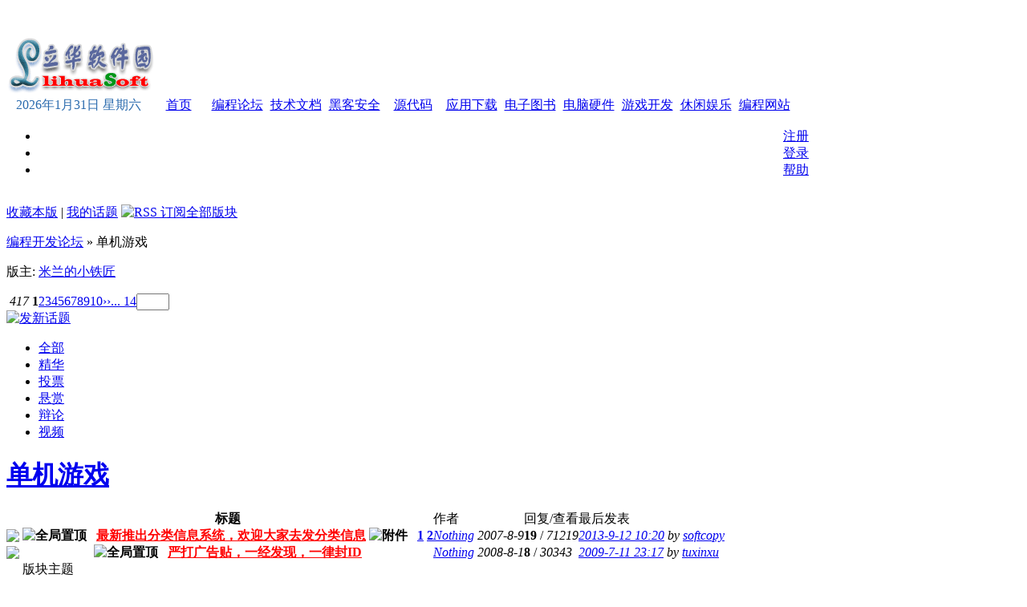

--- FILE ---
content_type: text/html; charset=gbk
request_url: https://bbs.lihuasoft.net/forumdisplay.php?fid=46
body_size: 50290
content:
<!DOCTYPE html PUBLIC "-//W3C//DTD XHTML 1.0 Transitional//EN" "http://www.w3.org/TR/xhtml1/DTD/xhtml1-transitional.dtd">
<html xmlns="http://www.w3.org/1999/xhtml">
<head>
<meta http-equiv="Content-Type" content="text/html; charset=gbk" />
<meta http-equiv="X-UA-Compatible" content="IE=7">
<title>单机游戏 -  编程开发论坛 立华软件园,编程开发论坛</title>
<meta name="keywords" content="单机游戏VB,VC,Delphi,php,Java,ASP" />
<meta name="description" content="一些游戏秘技，攻略。 编程开发论坛 立华软件园,编程开发论坛 - Discuz! Board" />
<meta name="generator" content="Discuz! 6.0.0" />
<meta name="author" content="Discuz! Team and Comsenz UI Team" />
<meta name="copyright" content="2001-2007 Comsenz Inc." />
<meta name="MSSmartTagsPreventParsing" content="True" />
<meta http-equiv="MSThemeCompatible" content="Yes" />
<link rel="archives" title="编程开发论坛" href="http://bbs.lihuasoft.net/archiver/" />
<link rel="alternate" type="application/rss+xml" title="编程开发论坛 - 单机游戏" href="http://bbs.lihuasoft.net/rss.php?fid=46&amp;auth=0" />
	<link rel="stylesheet" type="text/css" href="forumdata/cache/style_1.css" />
	<link rel="stylesheet" type="text/css" href="forumdata/cache/style_1_append.css" />
<style>
.menu_2_t{height:24px;background-image: url('/images/menu_bg_2_t.gif');}
.menu_2_b{height:24px;width:69px;background-image: url('/images/menu_bg_2_b.gif');}
.menu_2_b2{height:24px;width:69px;background-image: url('/images/menu_bg_2_b2.gif');}
.menu_2{height:25px;border-left: 1px solid #A3C7E2;border-right: 1px solid #A3C7E2; padding: 1;background-image: url('/images/menu_bg_2.gif');background-color:#DCF1FC;}
</style>
<script type="text/javascript">var IMGDIR = 'images/default';var attackevasive = '0';var gid = 0;
gid = parseInt('62');
var fid = parseInt('46');var tid = parseInt('0');</script>
<script src="include/javascript/common.js" type="text/javascript"></script>
<script src="include/javascript/menu.js" type="text/javascript"></script>
<script src="include/javascript/ajax.js" type="text/javascript"></script>
</head>

<body onkeydown="if(event.keyCode==27) return false;">

	<div id="append_parent"></div><div id="ajaxwaitid"></div>
	<div class="wrap">
	
<table border="0" cellspacing="0" cellpadding="0" style="border-collapse: collapse;width: 1000px;">
	<tr height="32"><td background="images/menu_bg_1.gif" colspan="2">
		
		<div style="text-align: right; color:#FFFFFF">
		网页功能：
		<a href="" onclick="window.external.addFavorite('http://www.lihuasoft.net','立华软件园');return false;"  style="color:#FFFFFF">加入收藏</a> 
		<a href="" href="javascript:DoHelp();" onclick="setHomePage('http://www.lihuasoft.net/'); return false;" style="behavior:url(#default#homepage);color:#FFFFFF">设为首页</a> 
		<a href="http://www.lihuasoft.net/search.php"  style="color:#FFFFFF" target="_blank">网站搜索</a>
		<a href="http://www.lihuasoft.net/subject/qqgroup.php"  style="color:#FFFFFF" target="_blank">编程QQ群</a>&nbsp;&nbsp;
		</div>
	</td></tr>
	<tr><td width="200">
	<img src="https://www.lihuasoft.net/images/logo.gif" border=0 width=200 height=80>
	</td><td width="800">
	 
</td></tr>
</table>
<table border="0" cellspacing="0" cellpadding="0" style="border-collapse: collapse;width: 1000px;">
	<tr height="24" align="center" class="menu_2_t">
		<td style="color:#2B6BAE" width="180">
2026年1月31日 星期六</td>
		<td class="menu_2_b2" ><a href="https://www.lihuasoft.net" class="list3">首页</a></td>
		<td width="4"></td>
		<td class="menu_2_b"><a href="index.php" class="list1">编程论坛</a></td>
		<td width="4"></td>
		<td class="menu_2_b2"><a href="https://www.lihuasoft.net/article" class="list3">技术文档</a></td>
		<td width="4"></td>
		<td class="menu_2_b2"><a href="https://www.lihuasoft.net/safe" class="list3">黑客安全</a></td>
		<td width="4"></td>
		<td class="menu_2_b2"><a href="https://www.lihuasoft.net/source" class="list3">源代码</a></td>
		<td width="4"></td>
		<td class="menu_2_b2"><a href="https://www.lihuasoft.net/download" class="list3">应用下载</a></td>
		<td width="4"></td>
		<td class="menu_2_b2"><a href="https://www.lihuasoft.net/book" class="list3">电子图书</a></td>
		<td width="4"></td>

		<td class="menu_2_b2"><a href="https://www.lihuasoft.net/hardware" class="list3">电脑硬件</a></td>
		<td width="4"></td>
		<td class="menu_2_b2"><a href="https://www.lihuasoft.net/game" class="list3">游戏开发</a></td>
		<td width="4"></td>
		<td class="menu_2_b2"><a href="https://www.lihuasoft.net/fallow" class="list3">休闲娱乐</a></td>
		<td width="4"></td>
		<td class="menu_2_b2"><a href="https://www.lihuasoft.net/dir" class="list3">编程网站</a></td>
		<td width="4"></td>

		<td>&nbsp;</td>
	</tr>
	<tr><td  colspan="25">
		<table border="0" id="menu" cellspacing="0" cellpadding="0" style="border-collapse: collapse"  width="100%">
		<tr><td>
</td><td align="right" nowrap>

					<ul>
						<li
><a href="register.php" class="notabs">注册</a></li>
						<li
><a href="logging.php?action=login">登录</a></li>
					<li
><a href="faq.php">帮助</a></li>
					</ul>
		</td></tr>
		</table>


	</td></tr>
</table>

<div id="foruminfo">
	<div id="headsearch">
<p>
<a href="my.php?item=favorites&amp;fid=46" id="ajax_favorite" onclick="ajaxmenu(event, this.id)">收藏本版</a> |
		<a href="my.php?item=threads&amp;srchfid=46">我的话题</a>
<a href="rss.php?fid=46&amp;auth=0" target="_blank"><img src="images/common/xml.gif" border="0" class="absmiddle" alt="RSS 订阅全部版块" /></a></p>
	</div>
	<div id="nav">
		<p><a id="forumlist" href="index.php"
>编程开发论坛</a> &raquo; 单机游戏</p>
		<p>版主: 
<a class="notabs" href="space.php?username=%C3%D7%C0%BC%B5%C4%D0%A1%CC%FA%BD%B3">米兰的小铁匠</a></p>
	</div>
</div>
<div id="ad_text"></div>
<div class="pages_btns">
	<div class="pages"><em>&nbsp;417&nbsp;</em><strong>1</strong><a href="forumdisplay.php?fid=46&amp;page=2">2</a><a href="forumdisplay.php?fid=46&amp;page=3">3</a><a href="forumdisplay.php?fid=46&amp;page=4">4</a><a href="forumdisplay.php?fid=46&amp;page=5">5</a><a href="forumdisplay.php?fid=46&amp;page=6">6</a><a href="forumdisplay.php?fid=46&amp;page=7">7</a><a href="forumdisplay.php?fid=46&amp;page=8">8</a><a href="forumdisplay.php?fid=46&amp;page=9">9</a><a href="forumdisplay.php?fid=46&amp;page=10">10</a><a href="forumdisplay.php?fid=46&amp;page=2" class="next">&rsaquo;&rsaquo;</a><a href="forumdisplay.php?fid=46&amp;page=14" class="last">... 14</a><kbd><input type="text" name="custompage" size="3" onkeydown="if(event.keyCode==13) {window.location='forumdisplay.php?fid=46&amp;page='+this.value; return false;}" /></kbd></div>		<span class="postbtn" id="newspecial" onmouseover="$('newspecial').id = 'newspecialtmp';this.id = 'newspecial';showMenu(this.id)"><a href="post.php?action=newthread&amp;fid=46&amp;extra=page%3D1" title="发新话题"><img src="images/default/newtopic.gif" alt="发新话题" /></a></span>
	</div>
	<ul class="popupmenu_popup newspecialmenu" id="newspecial_menu" style="display: none">
<li><a href="post.php?action=newthread&amp;fid=46&amp;extra=page%3D1">发新话题</a></li><li class="poll"><a href="post.php?action=newthread&amp;fid=46&amp;extra=page%3D1&amp;special=1">发布投票</a></li><li class="trade"><a href="post.php?action=newthread&amp;fid=46&amp;extra=page%3D1&amp;special=2">发布商品</a></li><li class="reward"><a href="post.php?action=newthread&amp;fid=46&amp;extra=page%3D1&amp;special=3">发布悬赏</a></li><li class="activity"><a href="post.php?action=newthread&amp;fid=46&amp;extra=page%3D1&amp;special=4">发布活动</a></li><li class="debate"><a href="post.php?action=newthread&amp;fid=46&amp;extra=page%3D1&amp;special=5">发布辩论</a></li><li class="video"><a href="post.php?action=newthread&amp;fid=46&amp;extra=page%3D1&amp;special=6">发布视频</a></li></ul><div id="headfilter">
	<ul class="tabs">
		<li 
 class="current" ><a href="forumdisplay.php?fid=46">全部</a></li>
		<li 
><a href="forumdisplay.php?fid=46&amp;filter=digest">精华</a></li>
<li 
><a href="forumdisplay.php?fid=46&amp;filter=poll">投票</a></li><li 
><a href="forumdisplay.php?fid=46&amp;filter=reward">悬赏</a></li><li 
><a href="forumdisplay.php?fid=46&amp;filter=debate">辩论</a></li><li 
><a href="forumdisplay.php?fid=46&amp;filter=video">视频</a></li></ul>
</div>
<div class="mainbox threadlist">
<h1>
		<a href="forumdisplay.php?fid=46" class="bold">单机游戏</a>
	</h1>
	<form method="post" name="moderate" action="topicadmin.php?action=moderate&amp;fid=46">
		<input type="hidden" name="formhash" value="056e827c" />
		<table summary="forum_46" 
 cellspacing="0" cellpadding="0">
			<thead class="category">
				<tr>
					<td class="folder">&nbsp;</td>
					<td class="icon">&nbsp;</td>
					<th>标题</th>
					<td class="author">作者</td>
					<td class="nums">回复/查看</td>
					<td class="lastpost">最后发表</td>
				</tr>
			</thead>
<tbody id="stickthread_6132" 
>
			<tr>
				<td class="folder"><a href="viewthread.php?tid=6132&amp;extra=page%3D1" title="新窗口打开" target="_blank"><img src="images/default/folder_common.gif" /></a></td>
				<td class="icon">
					&nbsp;				</td>
				<th class="common" 
>
					<label>
						<img src="images/default/pin_3.gif" alt="全局置顶" />
					&nbsp;</label>
<span id="thread_6132"><a href="viewthread.php?tid=6132&amp;extra=page%3D1" style="font-weight: bold;color: red">最新推出分类信息系统，欢迎大家去发分类信息</a></span>
						<img src="images/attachicons/common.gif" alt="附件" class="attach" />
											<span class="threadpages"> &nbsp; <a href="viewthread.php?tid=6132&amp;extra=page%3D1&amp;page=1">1</a> <a href="viewthread.php?tid=6132&amp;extra=page%3D1&amp;page=2">2</a> </span>
					</th>
				<td class="author">
					<cite>
						<a href="space.php?action=viewpro&amp;uid=2">Nothing</a>
					</cite>
					<em>2007-8-9</em>
				</td>
				<td class="nums"><strong>19</strong> / <em>71219</em></td>
				<td class="lastpost">
					<em><a href="redirect.php?tid=6132&amp;goto=lastpost#lastpost">2013-9-12 10:20</a></em>
					<cite>by 
<a href="space.php?action=viewpro&amp;username=softcopy">softcopy</a></cite>
				</td>
			</tr>
		</tbody>
<tbody id="stickthread_9641" 
>
			<tr>
				<td class="folder"><a href="viewthread.php?tid=9641&amp;extra=page%3D1" title="新窗口打开" target="_blank"><img src="images/default/folder_common.gif" /></a></td>
				<td class="icon">
					&nbsp;				</td>
				<th class="common" 
>
					<label>
						<img src="images/default/pin_3.gif" alt="全局置顶" />
					&nbsp;</label>
<span id="thread_9641"><a href="viewthread.php?tid=9641&amp;extra=page%3D1" style="font-weight: bold;color: red">严打广告贴，一经发现，一律封ID</a></span>
</th>
				<td class="author">
					<cite>
						<a href="space.php?action=viewpro&amp;uid=2">Nothing</a>
					</cite>
					<em>2008-8-1</em>
				</td>
				<td class="nums"><strong>8</strong> / <em>30343</em></td>
				<td class="lastpost">
					<em><a href="redirect.php?tid=9641&amp;goto=lastpost#lastpost">2009-7-11 23:17</a></em>
					<cite>by 
<a href="space.php?action=viewpro&amp;username=tuxinxu">tuxinxu</a></cite>
				</td>
			</tr>
		</tbody>
		</table>
		<table summary="forum_46" id="forum_46" cellspacing="0" cellpadding="0">
		<thead class="separation">
			<tr><td>&nbsp;</td><td>&nbsp;</td><td colspan="4">版块主题</td></tr>
		</thead>
		<tbody id="normalthread_66417" 
>
			<tr>
				<td class="folder"><a href="viewthread.php?tid=66417&amp;extra=page%3D1" title="新窗口打开" target="_blank"><img src="images/default/folder_new.gif" /></a></td>
				<td class="icon">
					&nbsp;				</td>
				<th class="new" 
>
					<label>
&nbsp;</label>
<span id="thread_66417"><a href="viewthread.php?tid=66417&amp;extra=page%3D1">街机模拟器完全整合版 FB Neo 25000+街机游戏 怀旧PC单机游戏</a></span>
						<a href="redirect.php?tid=66417&amp;goto=newpost#newpost" class="new">New</a>
					</th>
				<td class="author">
					<cite>
						<a href="space.php?action=viewpro&amp;uid=196622">wuhan852</a>
					</cite>
					<em>2026-1-30</em>
				</td>
				<td class="nums"><strong>0</strong> / <em>3</em></td>
				<td class="lastpost">
					<em><a href="redirect.php?tid=66417&amp;goto=lastpost#lastpost">2026-1-30 21:23</a></em>
					<cite>by 
<a href="space.php?action=viewpro&amp;username=wuhan852">wuhan852</a></cite>
				</td>
			</tr>
		</tbody>
<tbody id="normalthread_66415" 
>
			<tr>
				<td class="folder"><a href="viewthread.php?tid=66415&amp;extra=page%3D1" title="新窗口打开" target="_blank"><img src="images/default/folder_common.gif" /></a></td>
				<td class="icon">
					&nbsp;				</td>
				<th class="common" 
>
					<label>
&nbsp;</label>
<span id="thread_66415"><a href="viewthread.php?tid=66415&amp;extra=page%3D1">像素游戏推荐 开罗游戏安卓破解版 单机版+联机版+魔改版游戏合集</a></span>
</th>
				<td class="author">
					<cite>
						<a href="space.php?action=viewpro&amp;uid=196622">wuhan852</a>
					</cite>
					<em>2026-1-27</em>
				</td>
				<td class="nums"><strong>0</strong> / <em>12</em></td>
				<td class="lastpost">
					<em><a href="redirect.php?tid=66415&amp;goto=lastpost#lastpost">2026-1-27 21:23</a></em>
					<cite>by 
<a href="space.php?action=viewpro&amp;username=wuhan852">wuhan852</a></cite>
				</td>
			</tr>
		</tbody>
<tbody id="normalthread_66414" 
>
			<tr>
				<td class="folder"><a href="viewthread.php?tid=66414&amp;extra=page%3D1" title="新窗口打开" target="_blank"><img src="images/default/folder_common.gif" /></a></td>
				<td class="icon">
					&nbsp;				</td>
				<th class="common" 
>
					<label>
&nbsp;</label>
<span id="thread_66414"><a href="viewthread.php?tid=66414&amp;extra=page%3D1">nds引导加载器nds-bootstrap 允许任天堂DSi和3DS主机上通过SD卡运行DS游戏ROM</a></span>
</th>
				<td class="author">
					<cite>
						<a href="space.php?action=viewpro&amp;uid=196622">wuhan852</a>
					</cite>
					<em>2026-1-26</em>
				</td>
				<td class="nums"><strong>0</strong> / <em>13</em></td>
				<td class="lastpost">
					<em><a href="redirect.php?tid=66414&amp;goto=lastpost#lastpost">2026-1-26 20:08</a></em>
					<cite>by 
<a href="space.php?action=viewpro&amp;username=wuhan852">wuhan852</a></cite>
				</td>
			</tr>
		</tbody>
<tbody id="normalthread_66413" 
>
			<tr>
				<td class="folder"><a href="viewthread.php?tid=66413&amp;extra=page%3D1" title="新窗口打开" target="_blank"><img src="images/default/folder_common.gif" /></a></td>
				<td class="icon">
					&nbsp;				</td>
				<th class="common" 
>
					<label>
&nbsp;</label>
<span id="thread_66413"><a href="viewthread.php?tid=66413&amp;extra=page%3D1">世嘉MD游戏资源合集下载 改版hack游戏 1132个+MD模拟器+金手指+MD中文汉化游戏</a></span>
</th>
				<td class="author">
					<cite>
						<a href="space.php?action=viewpro&amp;uid=196622">wuhan852</a>
					</cite>
					<em>2026-1-24</em>
				</td>
				<td class="nums"><strong>0</strong> / <em>23</em></td>
				<td class="lastpost">
					<em><a href="redirect.php?tid=66413&amp;goto=lastpost#lastpost">2026-1-24 21:38</a></em>
					<cite>by 
<a href="space.php?action=viewpro&amp;username=wuhan852">wuhan852</a></cite>
				</td>
			</tr>
		</tbody>
<tbody id="normalthread_66409" 
>
			<tr>
				<td class="folder"><a href="viewthread.php?tid=66409&amp;extra=page%3D1" title="新窗口打开" target="_blank"><img src="images/default/folder_common.gif" /></a></td>
				<td class="icon">
					&nbsp;				</td>
				<th class="common" 
>
					<label>
&nbsp;</label>
<span id="thread_66409"><a href="viewthread.php?tid=66409&amp;extra=page%3D1">Sega世嘉街机游戏 上百款怀旧经典游戏整合版 解压即玩 附安卓+PC</a></span>
</th>
				<td class="author">
					<cite>
						<a href="space.php?action=viewpro&amp;uid=196622">wuhan852</a>
					</cite>
					<em>2026-1-23</em>
				</td>
				<td class="nums"><strong>0</strong> / <em>33</em></td>
				<td class="lastpost">
					<em><a href="redirect.php?tid=66409&amp;goto=lastpost#lastpost">2026-1-23 20:52</a></em>
					<cite>by 
<a href="space.php?action=viewpro&amp;username=wuhan852">wuhan852</a></cite>
				</td>
			</tr>
		</tbody>
<tbody id="normalthread_66408" 
>
			<tr>
				<td class="folder"><a href="viewthread.php?tid=66408&amp;extra=page%3D1" title="新窗口打开" target="_blank"><img src="images/default/folder_common.gif" /></a></td>
				<td class="icon">
					&nbsp;				</td>
				<th class="common" 
>
					<label>
&nbsp;</label>
<span id="thread_66408"><a href="viewthread.php?tid=66408&amp;extra=page%3D1">安卓MAME4droid汉化中文版街机模拟器游戏整合包解压即玩+PC电脑街机游戏100G游戏合集</a></span>
</th>
				<td class="author">
					<cite>
						<a href="space.php?action=viewpro&amp;uid=196622">wuhan852</a>
					</cite>
					<em>2026-1-23</em>
				</td>
				<td class="nums"><strong>0</strong> / <em>42</em></td>
				<td class="lastpost">
					<em><a href="redirect.php?tid=66408&amp;goto=lastpost#lastpost">2026-1-23 01:01</a></em>
					<cite>by 
<a href="space.php?action=viewpro&amp;username=wuhan852">wuhan852</a></cite>
				</td>
			</tr>
		</tbody>
<tbody id="normalthread_66406" 
>
			<tr>
				<td class="folder"><a href="viewthread.php?tid=66406&amp;extra=page%3D1" title="新窗口打开" target="_blank"><img src="images/default/folder_common.gif" /></a></td>
				<td class="icon">
					&nbsp;				</td>
				<th class="common" 
>
					<label>
&nbsp;</label>
<span id="thread_66406"><a href="viewthread.php?tid=66406&amp;extra=page%3D1">switch街机模拟器游戏整合包 FBNNEO 支持Switch最新系统和NS模拟器 800+街机游戏</a></span>
</th>
				<td class="author">
					<cite>
						<a href="space.php?action=viewpro&amp;uid=196622">wuhan852</a>
					</cite>
					<em>2026-1-22</em>
				</td>
				<td class="nums"><strong>0</strong> / <em>36</em></td>
				<td class="lastpost">
					<em><a href="redirect.php?tid=66406&amp;goto=lastpost#lastpost">2026-1-22 15:54</a></em>
					<cite>by 
<a href="space.php?action=viewpro&amp;username=wuhan852">wuhan852</a></cite>
				</td>
			</tr>
		</tbody>
<tbody id="normalthread_66405" 
>
			<tr>
				<td class="folder"><a href="viewthread.php?tid=66405&amp;extra=page%3D1" title="新窗口打开" target="_blank"><img src="images/default/folder_common.gif" /></a></td>
				<td class="icon">
					&nbsp;				</td>
				<th class="common" 
>
					<label>
&nbsp;</label>
<span id="thread_66405"><a href="viewthread.php?tid=66405&amp;extra=page%3D1">Retroarch游戏资源Retroarch全能模拟器最新版金手指合集包+BIOS全集+游戏ROM整合包</a></span>
</th>
				<td class="author">
					<cite>
						<a href="space.php?action=viewpro&amp;uid=196622">wuhan852</a>
					</cite>
					<em>2026-1-22</em>
				</td>
				<td class="nums"><strong>0</strong> / <em>40</em></td>
				<td class="lastpost">
					<em><a href="redirect.php?tid=66405&amp;goto=lastpost#lastpost">2026-1-22 14:19</a></em>
					<cite>by 
<a href="space.php?action=viewpro&amp;username=wuhan852">wuhan852</a></cite>
				</td>
			</tr>
		</tbody>
<tbody id="normalthread_66404" 
>
			<tr>
				<td class="folder"><a href="viewthread.php?tid=66404&amp;extra=page%3D1" title="新窗口打开" target="_blank"><img src="images/default/folder_common.gif" /></a></td>
				<td class="icon">
					&nbsp;				</td>
				<th class="common" 
>
					<label>
&nbsp;</label>
<span id="thread_66404"><a href="viewthread.php?tid=66404&amp;extra=page%3D1">PC游戏辅助工具BoosterX便携版 Windows系统游戏FPS优化软件“一键优化”</a></span>
</th>
				<td class="author">
					<cite>
						<a href="space.php?action=viewpro&amp;uid=196622">wuhan852</a>
					</cite>
					<em>2026-1-21</em>
				</td>
				<td class="nums"><strong>0</strong> / <em>40</em></td>
				<td class="lastpost">
					<em><a href="redirect.php?tid=66404&amp;goto=lastpost#lastpost">2026-1-21 21:12</a></em>
					<cite>by 
<a href="space.php?action=viewpro&amp;username=wuhan852">wuhan852</a></cite>
				</td>
			</tr>
		</tbody>
<tbody id="normalthread_66402" 
>
			<tr>
				<td class="folder"><a href="viewthread.php?tid=66402&amp;extra=page%3D1" title="新窗口打开" target="_blank"><img src="images/default/folder_common.gif" /></a></td>
				<td class="icon">
					&nbsp;				</td>
				<th class="common" 
>
					<label>
&nbsp;</label>
<span id="thread_66402"><a href="viewthread.php?tid=66402&amp;extra=page%3D1">世嘉模拟器 Pizza Boy SC Pro v1.3.7中文汉化解锁高级版支持MD游戏、SMS游戏、GG游戏</a></span>
</th>
				<td class="author">
					<cite>
						<a href="space.php?action=viewpro&amp;uid=196622">wuhan852</a>
					</cite>
					<em>2026-1-21</em>
				</td>
				<td class="nums"><strong>0</strong> / <em>51</em></td>
				<td class="lastpost">
					<em><a href="redirect.php?tid=66402&amp;goto=lastpost#lastpost">2026-1-21 14:18</a></em>
					<cite>by 
<a href="space.php?action=viewpro&amp;username=wuhan852">wuhan852</a></cite>
				</td>
			</tr>
		</tbody>
<tbody id="normalthread_66400" 
>
			<tr>
				<td class="folder"><a href="viewthread.php?tid=66400&amp;extra=page%3D1" title="新窗口打开" target="_blank"><img src="images/default/folder_common.gif" /></a></td>
				<td class="icon">
					&nbsp;				</td>
				<th class="common" 
>
					<label>
&nbsp;</label>
<span id="thread_66400"><a href="viewthread.php?tid=66400&amp;extra=page%3D1">黑神话:悟空 2D像素版 一款不错的复古风单机游戏支持安卓和PC电脑 自制游戏</a></span>
</th>
				<td class="author">
					<cite>
						<a href="space.php?action=viewpro&amp;uid=196622">wuhan852</a>
					</cite>
					<em>2026-1-20</em>
				</td>
				<td class="nums"><strong>0</strong> / <em>56</em></td>
				<td class="lastpost">
					<em><a href="redirect.php?tid=66400&amp;goto=lastpost#lastpost">2026-1-20 14:36</a></em>
					<cite>by 
<a href="space.php?action=viewpro&amp;username=wuhan852">wuhan852</a></cite>
				</td>
			</tr>
		</tbody>
<tbody id="normalthread_66399" 
>
			<tr>
				<td class="folder"><a href="viewthread.php?tid=66399&amp;extra=page%3D1" title="新窗口打开" target="_blank"><img src="images/default/folder_common.gif" /></a></td>
				<td class="icon">
					&nbsp;				</td>
				<th class="common" 
>
					<label>
&nbsp;</label>
<span id="thread_66399"><a href="viewthread.php?tid=66399&amp;extra=page%3D1">《生化危机4》单机游戏全平台 PC电脑/Switch/Wii/NGC/PS2/安卓版网盘免费下载</a></span>
</th>
				<td class="author">
					<cite>
						<a href="space.php?action=viewpro&amp;uid=196622">wuhan852</a>
					</cite>
					<em>2026-1-20</em>
				</td>
				<td class="nums"><strong>0</strong> / <em>56</em></td>
				<td class="lastpost">
					<em><a href="redirect.php?tid=66399&amp;goto=lastpost#lastpost">2026-1-20 12:07</a></em>
					<cite>by 
<a href="space.php?action=viewpro&amp;username=wuhan852">wuhan852</a></cite>
				</td>
			</tr>
		</tbody>
<tbody id="normalthread_66393" 
>
			<tr>
				<td class="folder"><a href="viewthread.php?tid=66393&amp;extra=page%3D1" title="新窗口打开" target="_blank"><img src="images/default/folder_common.gif" /></a></td>
				<td class="icon">
					&nbsp;				</td>
				<th class="common" 
>
					<label>
&nbsp;</label>
<span id="thread_66393"><a href="viewthread.php?tid=66393&amp;extra=page%3D1">Switch游戏资源2026年最近更新列表附免费下载全金手指整合版NS游戏资源</a></span>
</th>
				<td class="author">
					<cite>
						<a href="space.php?action=viewpro&amp;uid=196622">wuhan852</a>
					</cite>
					<em>2026-1-15</em>
				</td>
				<td class="nums"><strong>0</strong> / <em>84</em></td>
				<td class="lastpost">
					<em><a href="redirect.php?tid=66393&amp;goto=lastpost#lastpost">2026-1-15 12:11</a></em>
					<cite>by 
<a href="space.php?action=viewpro&amp;username=wuhan852">wuhan852</a></cite>
				</td>
			</tr>
		</tbody>
<tbody id="normalthread_66392" 
>
			<tr>
				<td class="folder"><a href="viewthread.php?tid=66392&amp;extra=page%3D1" title="新窗口打开" target="_blank"><img src="images/default/folder_common.gif" /></a></td>
				<td class="icon">
					&nbsp;				</td>
				<th class="common" 
>
					<label>
&nbsp;</label>
<span id="thread_66392"><a href="viewthread.php?tid=66392&amp;extra=page%3D1">愤怒的小鸟单机版 安卓+PC端离线纯净版 去广告弹窗 当年火爆全网游戏IP</a></span>
</th>
				<td class="author">
					<cite>
						<a href="space.php?action=viewpro&amp;uid=196622">wuhan852</a>
					</cite>
					<em>2026-1-15</em>
				</td>
				<td class="nums"><strong>0</strong> / <em>70</em></td>
				<td class="lastpost">
					<em><a href="redirect.php?tid=66392&amp;goto=lastpost#lastpost">2026-1-15 00:15</a></em>
					<cite>by 
<a href="space.php?action=viewpro&amp;username=wuhan852">wuhan852</a></cite>
				</td>
			</tr>
		</tbody>
<tbody id="normalthread_66391" 
>
			<tr>
				<td class="folder"><a href="viewthread.php?tid=66391&amp;extra=page%3D1" title="新窗口打开" target="_blank"><img src="images/default/folder_common.gif" /></a></td>
				<td class="icon">
					&nbsp;				</td>
				<th class="common" 
>
					<label>
&nbsp;</label>
<span id="thread_66391"><a href="viewthread.php?tid=66391&amp;extra=page%3D1">【PC游戏】空之轨迹 the 1st v1.06.3 全DLC+游戏修改器</a></span>
</th>
				<td class="author">
					<cite>
						<a href="space.php?action=viewpro&amp;uid=196622">wuhan852</a>
					</cite>
					<em>2026-1-14</em>
				</td>
				<td class="nums"><strong>0</strong> / <em>74</em></td>
				<td class="lastpost">
					<em><a href="redirect.php?tid=66391&amp;goto=lastpost#lastpost">2026-1-14 16:30</a></em>
					<cite>by 
<a href="space.php?action=viewpro&amp;username=wuhan852">wuhan852</a></cite>
				</td>
			</tr>
		</tbody>
<tbody id="normalthread_66390" 
>
			<tr>
				<td class="folder"><a href="viewthread.php?tid=66390&amp;extra=page%3D1" title="新窗口打开" target="_blank"><img src="images/default/folder_common.gif" /></a></td>
				<td class="icon">
					&nbsp;				</td>
				<th class="common" 
>
					<label>
&nbsp;</label>
<span id="thread_66390"><a href="viewthread.php?tid=66390&amp;extra=page%3D1">《狂野飙车 8：极速凌云》解锁全车辆+内置无限货币修复版 安卓手机游戏</a></span>
</th>
				<td class="author">
					<cite>
						<a href="space.php?action=viewpro&amp;uid=196622">wuhan852</a>
					</cite>
					<em>2026-1-14</em>
				</td>
				<td class="nums"><strong>0</strong> / <em>74</em></td>
				<td class="lastpost">
					<em><a href="redirect.php?tid=66390&amp;goto=lastpost#lastpost">2026-1-14 13:44</a></em>
					<cite>by 
<a href="space.php?action=viewpro&amp;username=wuhan852">wuhan852</a></cite>
				</td>
			</tr>
		</tbody>
<tbody id="normalthread_66388" 
>
			<tr>
				<td class="folder"><a href="viewthread.php?tid=66388&amp;extra=page%3D1" title="新窗口打开" target="_blank"><img src="images/default/folder_common.gif" /></a></td>
				<td class="icon">
					&nbsp;				</td>
				<th class="common" 
>
					<label>
&nbsp;</label>
<span id="thread_66388"><a href="viewthread.php?tid=66388&amp;extra=page%3D1">3DS模拟器 Citra新版2026  Windows+安卓+ios附3DS模拟器字库补丁包插件乱码修复</a></span>
</th>
				<td class="author">
					<cite>
						<a href="space.php?action=viewpro&amp;uid=196622">wuhan852</a>
					</cite>
					<em>2026-1-13</em>
				</td>
				<td class="nums"><strong>0</strong> / <em>76</em></td>
				<td class="lastpost">
					<em><a href="redirect.php?tid=66388&amp;goto=lastpost#lastpost">2026-1-13 17:15</a></em>
					<cite>by 
<a href="space.php?action=viewpro&amp;username=wuhan852">wuhan852</a></cite>
				</td>
			</tr>
		</tbody>
<tbody id="normalthread_66385" 
>
			<tr>
				<td class="folder"><a href="viewthread.php?tid=66385&amp;extra=page%3D1" title="新窗口打开" target="_blank"><img src="images/default/folder_common.gif" /></a></td>
				<td class="icon">
					&nbsp;				</td>
				<th class="common" 
>
					<label>
&nbsp;</label>
<span id="thread_66385"><a href="viewthread.php?tid=66385&amp;extra=page%3D1">游戏模拟器汉化中文下载合集安卓+PC电脑版 模拟器BIOS+固件+游戏ROM 长期更新</a></span>
</th>
				<td class="author">
					<cite>
						<a href="space.php?action=viewpro&amp;uid=196622">wuhan852</a>
					</cite>
					<em>2026-1-12</em>
				</td>
				<td class="nums"><strong>0</strong> / <em>62</em></td>
				<td class="lastpost">
					<em><a href="redirect.php?tid=66385&amp;goto=lastpost#lastpost">2026-1-12 14:17</a></em>
					<cite>by 
<a href="space.php?action=viewpro&amp;username=wuhan852">wuhan852</a></cite>
				</td>
			</tr>
		</tbody>
<tbody id="normalthread_66384" 
>
			<tr>
				<td class="folder"><a href="viewthread.php?tid=66384&amp;extra=page%3D1" title="新窗口打开" target="_blank"><img src="images/default/folder_common.gif" /></a></td>
				<td class="icon">
					&nbsp;				</td>
				<th class="common" 
>
					<label>
&nbsp;</label>
<span id="thread_66384"><a href="viewthread.php?tid=66384&amp;extra=page%3D1">掌机主机游戏模拟器汉化中文下载合集安卓+PC电脑版 模拟器BIOS+固件</a></span>
</th>
				<td class="author">
					<cite>
						<a href="space.php?action=viewpro&amp;uid=196622">wuhan852</a>
					</cite>
					<em>2026-1-12</em>
				</td>
				<td class="nums"><strong>0</strong> / <em>72</em></td>
				<td class="lastpost">
					<em><a href="redirect.php?tid=66384&amp;goto=lastpost#lastpost">2026-1-12 13:57</a></em>
					<cite>by 
<a href="space.php?action=viewpro&amp;username=wuhan852">wuhan852</a></cite>
				</td>
			</tr>
		</tbody>
<tbody id="normalthread_66383" 
>
			<tr>
				<td class="folder"><a href="viewthread.php?tid=66383&amp;extra=page%3D1" title="新窗口打开" target="_blank"><img src="images/default/folder_common.gif" /></a></td>
				<td class="icon">
					&nbsp;				</td>
				<th class="common" 
>
					<label>
&nbsp;</label>
<span id="thread_66383"><a href="viewthread.php?tid=66383&amp;extra=page%3D1">Mesen2模拟器中文汉化版 附Mesen用的各种BIOS+游戏ROM 任天堂复古模拟器</a></span>
</th>
				<td class="author">
					<cite>
						<a href="space.php?action=viewpro&amp;uid=196622">wuhan852</a>
					</cite>
					<em>2026-1-12</em>
				</td>
				<td class="nums"><strong>0</strong> / <em>64</em></td>
				<td class="lastpost">
					<em><a href="redirect.php?tid=66383&amp;goto=lastpost#lastpost">2026-1-12 11:44</a></em>
					<cite>by 
<a href="space.php?action=viewpro&amp;username=wuhan852">wuhan852</a></cite>
				</td>
			</tr>
		</tbody>
<tbody id="normalthread_66380" 
>
			<tr>
				<td class="folder"><a href="viewthread.php?tid=66380&amp;extra=page%3D1" title="新窗口打开" target="_blank"><img src="images/default/folder_common.gif" /></a></td>
				<td class="icon">
					&nbsp;				</td>
				<th class="common" 
>
					<label>
&nbsp;</label>
<span id="thread_66380"><a href="viewthread.php?tid=66380&amp;extra=page%3D1">GBA/GBC/GB模拟器资源汇总+GBAbios+滤镜+GBA中文游戏+PC+安卓+各类主机掌机安装包</a></span>
</th>
				<td class="author">
					<cite>
						<a href="space.php?action=viewpro&amp;uid=196622">wuhan852</a>
					</cite>
					<em>2026-1-11</em>
				</td>
				<td class="nums"><strong>0</strong> / <em>91</em></td>
				<td class="lastpost">
					<em><a href="redirect.php?tid=66380&amp;goto=lastpost#lastpost">2026-1-11 13:38</a></em>
					<cite>by 
<a href="space.php?action=viewpro&amp;username=wuhan852">wuhan852</a></cite>
				</td>
			</tr>
		</tbody>
<tbody id="normalthread_66374" 
>
			<tr>
				<td class="folder"><a href="viewthread.php?tid=66374&amp;extra=page%3D1" title="新窗口打开" target="_blank"><img src="images/default/folder_common.gif" /></a></td>
				<td class="icon">
					&nbsp;				</td>
				<th class="common" 
>
					<label>
&nbsp;</label>
<span id="thread_66374"><a href="viewthread.php?tid=66374&amp;extra=page%3D1">Switch模拟器Benji-SC模拟器安卓版 龙神模拟器马甲 汉化中文最新版</a></span>
</th>
				<td class="author">
					<cite>
						<a href="space.php?action=viewpro&amp;uid=196622">wuhan852</a>
					</cite>
					<em>2026-1-10</em>
				</td>
				<td class="nums"><strong>0</strong> / <em>91</em></td>
				<td class="lastpost">
					<em><a href="redirect.php?tid=66374&amp;goto=lastpost#lastpost">2026-1-10 00:33</a></em>
					<cite>by 
<a href="space.php?action=viewpro&amp;username=wuhan852">wuhan852</a></cite>
				</td>
			</tr>
		</tbody>
<tbody id="normalthread_66372" 
>
			<tr>
				<td class="folder"><a href="viewthread.php?tid=66372&amp;extra=page%3D1" title="新窗口打开" target="_blank"><img src="images/default/folder_common.gif" /></a></td>
				<td class="icon">
					&nbsp;				</td>
				<th class="common" 
>
					<label>
&nbsp;</label>
<span id="thread_66372"><a href="viewthread.php?tid=66372&amp;extra=page%3D1">热门电脑单机游戏下载 全dlc和游戏修改器 经典怀旧网游单机PC单机游戏</a></span>
</th>
				<td class="author">
					<cite>
						<a href="space.php?action=viewpro&amp;uid=196622">wuhan852</a>
					</cite>
					<em>2026-1-8</em>
				</td>
				<td class="nums"><strong>0</strong> / <em>92</em></td>
				<td class="lastpost">
					<em><a href="redirect.php?tid=66372&amp;goto=lastpost#lastpost">2026-1-8 21:34</a></em>
					<cite>by 
<a href="space.php?action=viewpro&amp;username=wuhan852">wuhan852</a></cite>
				</td>
			</tr>
		</tbody>
<tbody id="normalthread_66370" 
>
			<tr>
				<td class="folder"><a href="viewthread.php?tid=66370&amp;extra=page%3D1" title="新窗口打开" target="_blank"><img src="images/default/folder_common.gif" /></a></td>
				<td class="icon">
					&nbsp;				</td>
				<th class="common" 
>
					<label>
&nbsp;</label>
<span id="thread_66370"><a href="viewthread.php?tid=66370&amp;extra=page%3D1">生化危机游戏全系列合集1-8部含重制版外传PC单机游戏资源 全DLC 重制版 修改器</a></span>
</th>
				<td class="author">
					<cite>
						<a href="space.php?action=viewpro&amp;uid=196622">wuhan852</a>
					</cite>
					<em>2026-1-8</em>
				</td>
				<td class="nums"><strong>0</strong> / <em>89</em></td>
				<td class="lastpost">
					<em><a href="redirect.php?tid=66370&amp;goto=lastpost#lastpost">2026-1-8 14:54</a></em>
					<cite>by 
<a href="space.php?action=viewpro&amp;username=wuhan852">wuhan852</a></cite>
				</td>
			</tr>
		</tbody>
<tbody id="normalthread_66368" 
>
			<tr>
				<td class="folder"><a href="viewthread.php?tid=66368&amp;extra=page%3D1" title="新窗口打开" target="_blank"><img src="images/default/folder_common.gif" /></a></td>
				<td class="icon">
					&nbsp;				</td>
				<th class="common" 
>
					<label>
&nbsp;</label>
<span id="thread_66368"><a href="viewthread.php?tid=66368&amp;extra=page%3D1">50款安卓单机游戏 支持手柄的安卓游戏免费网盘下载 安卓开源掌机游戏资源</a></span>
</th>
				<td class="author">
					<cite>
						<a href="space.php?action=viewpro&amp;uid=196622">wuhan852</a>
					</cite>
					<em>2026-1-7</em>
				</td>
				<td class="nums"><strong>0</strong> / <em>102</em></td>
				<td class="lastpost">
					<em><a href="redirect.php?tid=66368&amp;goto=lastpost#lastpost">2026-1-7 20:22</a></em>
					<cite>by 
<a href="space.php?action=viewpro&amp;username=wuhan852">wuhan852</a></cite>
				</td>
			</tr>
		</tbody>
<tbody id="normalthread_66365" 
>
			<tr>
				<td class="folder"><a href="viewthread.php?tid=66365&amp;extra=page%3D1" title="新窗口打开" target="_blank"><img src="images/default/folder_common.gif" /></a></td>
				<td class="icon">
					&nbsp;				</td>
				<th class="common" 
>
					<label>
&nbsp;</label>
<span id="thread_66365"><a href="viewthread.php?tid=66365&amp;extra=page%3D1">[攻略本] 塞尔达系列攻略本设定集 PDF</a></span>
</th>
				<td class="author">
					<cite>
						<a href="space.php?action=viewpro&amp;uid=196622">wuhan852</a>
					</cite>
					<em>2026-1-6</em>
				</td>
				<td class="nums"><strong>0</strong> / <em>105</em></td>
				<td class="lastpost">
					<em><a href="redirect.php?tid=66365&amp;goto=lastpost#lastpost">2026-1-6 20:54</a></em>
					<cite>by 
<a href="space.php?action=viewpro&amp;username=wuhan852">wuhan852</a></cite>
				</td>
			</tr>
		</tbody>
<tbody id="normalthread_66364" 
>
			<tr>
				<td class="folder"><a href="viewthread.php?tid=66364&amp;extra=page%3D1" title="新窗口打开" target="_blank"><img src="images/default/folder_common.gif" /></a></td>
				<td class="icon">
					&nbsp;				</td>
				<th class="common" 
>
					<label>
&nbsp;</label>
<span id="thread_66364"><a href="viewthread.php?tid=66364&amp;extra=page%3D1">三国志系列游戏合集1-14部含威力加强版 策略游戏SLG 经典PC游戏免费网盘下载</a></span>
</th>
				<td class="author">
					<cite>
						<a href="space.php?action=viewpro&amp;uid=196622">wuhan852</a>
					</cite>
					<em>2026-1-6</em>
				</td>
				<td class="nums"><strong>0</strong> / <em>111</em></td>
				<td class="lastpost">
					<em><a href="redirect.php?tid=66364&amp;goto=lastpost#lastpost">2026-1-6 16:00</a></em>
					<cite>by 
<a href="space.php?action=viewpro&amp;username=wuhan852">wuhan852</a></cite>
				</td>
			</tr>
		</tbody>
<tbody id="normalthread_66354" 
>
			<tr>
				<td class="folder"><a href="viewthread.php?tid=66354&amp;extra=page%3D1" title="新窗口打开" target="_blank"><img src="images/default/folder_common.gif" /></a></td>
				<td class="icon">
					&nbsp;				</td>
				<th class="common" 
>
					<label>
&nbsp;</label>
<span id="thread_66354"><a href="viewthread.php?tid=66354&amp;extra=page%3D1">Switch游戏2026最新更新游戏合集免费下载 Eden Ryujinx  yuzu等Switch模拟器游戏资源</a></span>
</th>
				<td class="author">
					<cite>
						<a href="space.php?action=viewpro&amp;uid=196622">wuhan852</a>
					</cite>
					<em>2026-1-4</em>
				</td>
				<td class="nums"><strong>0</strong> / <em>107</em></td>
				<td class="lastpost">
					<em><a href="redirect.php?tid=66354&amp;goto=lastpost#lastpost">2026-1-4 18:56</a></em>
					<cite>by 
<a href="space.php?action=viewpro&amp;username=wuhan852">wuhan852</a></cite>
				</td>
			</tr>
		</tbody>
<tbody id="normalthread_66352" 
>
			<tr>
				<td class="folder"><a href="viewthread.php?tid=66352&amp;extra=page%3D1" title="新窗口打开" target="_blank"><img src="images/default/folder_common.gif" /></a></td>
				<td class="icon">
					&nbsp;				</td>
				<th class="common" 
>
					<label>
&nbsp;</label>
<span id="thread_66352"><a href="viewthread.php?tid=66352&amp;extra=page%3D1">PC电脑游戏 荒原先驱 （PIONER）免安装中文版 第一人称射击游戏MMO</a></span>
</th>
				<td class="author">
					<cite>
						<a href="space.php?action=viewpro&amp;uid=196622">wuhan852</a>
					</cite>
					<em>2026-1-4</em>
				</td>
				<td class="nums"><strong>0</strong> / <em>131</em></td>
				<td class="lastpost">
					<em><a href="redirect.php?tid=66352&amp;goto=lastpost#lastpost">2026-1-4 12:16</a></em>
					<cite>by 
<a href="space.php?action=viewpro&amp;username=wuhan852">wuhan852</a></cite>
				</td>
			</tr>
		</tbody>
<tbody id="normalthread_66350" 
>
			<tr>
				<td class="folder"><a href="viewthread.php?tid=66350&amp;extra=page%3D1" title="新窗口打开" target="_blank"><img src="images/default/folder_common.gif" /></a></td>
				<td class="icon">
					&nbsp;				</td>
				<th class="common" 
>
					<label>
&nbsp;</label>
<span id="thread_66350"><a href="viewthread.php?tid=66350&amp;extra=page%3D1">教你如何让安卓秒变Switch游戏机NS Launcher汉化版安卓启动器+Switch模拟器</a></span>
</th>
				<td class="author">
					<cite>
						<a href="space.php?action=viewpro&amp;uid=196622">wuhan852</a>
					</cite>
					<em>2026-1-3</em>
				</td>
				<td class="nums"><strong>0</strong> / <em>92</em></td>
				<td class="lastpost">
					<em><a href="redirect.php?tid=66350&amp;goto=lastpost#lastpost">2026-1-3 00:34</a></em>
					<cite>by 
<a href="space.php?action=viewpro&amp;username=wuhan852">wuhan852</a></cite>
				</td>
			</tr>
		</tbody>
</table>
</form>
</div>

<div class="pages_btns">
	<div class="pages"><em>&nbsp;417&nbsp;</em><strong>1</strong><a href="forumdisplay.php?fid=46&amp;page=2">2</a><a href="forumdisplay.php?fid=46&amp;page=3">3</a><a href="forumdisplay.php?fid=46&amp;page=4">4</a><a href="forumdisplay.php?fid=46&amp;page=5">5</a><a href="forumdisplay.php?fid=46&amp;page=6">6</a><a href="forumdisplay.php?fid=46&amp;page=7">7</a><a href="forumdisplay.php?fid=46&amp;page=8">8</a><a href="forumdisplay.php?fid=46&amp;page=9">9</a><a href="forumdisplay.php?fid=46&amp;page=10">10</a><a href="forumdisplay.php?fid=46&amp;page=2" class="next">&rsaquo;&rsaquo;</a><a href="forumdisplay.php?fid=46&amp;page=14" class="last">... 14</a><kbd><input type="text" name="custompage" size="3" onkeydown="if(event.keyCode==13) {window.location='forumdisplay.php?fid=46&amp;page='+this.value; return false;}" /></kbd></div>		<span class="postbtn" id="newspecialtmp" onmouseover="$('newspecial').id = 'newspecialtmp';this.id = 'newspecial';showMenu(this.id)"><a href="post.php?action=newthread&amp;fid=46&amp;extra=page%3D1" title="发新话题"><img src="images/default/newtopic.gif" alt="发新话题" /></a></span>
	</div>
<div id="footfilter" class="box">
	<form method="get" action="forumdisplay.php">
		<input type="hidden" name="fid" value="46" />
			查看 <select name="filter">
				<option value="0" >全部主题</option>
				<option value="86400" >1 天以来主题</option>
				<option value="172800" >2 天以来主题</option>
				<option value="604800" >1 周以来主题</option>
				<option value="2592000" >1 个月以来主题</option>
				<option value="7948800" >3 个月以来主题</option>
				<option value="15897600" >6 个月以来主题</option>
				<option value="31536000" >1 年以来主题</option>
			</select>
		排序方式
		<select name="orderby">
			<option value="lastpost" selected="selected">回复时间</option>
			<option value="dateline" >发布时间</option>
			<option value="replies" >回复数量</option>
			<option value="views" >浏览次数</option>
		</select>
		<select name="ascdesc">
			<option value="DESC" selected="selected">按降序排列</option>
			<option value="ASC" >按升序排列</option>
		</select>
		&nbsp;<button type="submit">提交</button>
	</form>
	<select onchange="if(this.options[this.selectedIndex].value != '') {
	window.location=('forumdisplay.php?fid='+this.options[this.selectedIndex].value+'&amp;sid=jWsnbf') }">
	<option value="">版块跳转 ...</option>
	<optgroup label="开发与数据库"><option value="88">&nbsp; &gt; 程序开发</option><option value="1">&nbsp; &nbsp; &nbsp; &gt; Visual Basic</option><option value="2">&nbsp; &nbsp; &nbsp; &gt; Visual C++</option><option value="3">&nbsp; &nbsp; &nbsp; &gt; Delphi</option><option value="4">&nbsp; &nbsp; &nbsp; &gt; Visual C#</option><option value="5">&nbsp; &nbsp; &nbsp; &gt; Java</option><option value="6">&nbsp; &nbsp; &nbsp; &gt; C++Builder</option><option value="7">&nbsp; &nbsp; &nbsp; &gt; 其他语言</option><option value="89">&nbsp; &gt; 网站开发与设计</option><option value="8">&nbsp; &nbsp; &nbsp; &gt; ASP</option><option value="9">&nbsp; &nbsp; &nbsp; &gt; PHP</option><option value="10">&nbsp; &nbsp; &nbsp; &gt; JSP</option><option value="125">&nbsp; &nbsp; &nbsp; &gt; Python</option><option value="11">&nbsp; &nbsp; &nbsp; &gt; 脚本语言</option><option value="13">&nbsp; &nbsp; &nbsp; &gt; HTML/CSS</option><option value="51">&nbsp; &nbsp; &nbsp; &gt; 平面设计</option><option value="52">&nbsp; &nbsp; &nbsp; &gt; Flash</option><option value="14">&nbsp; &nbsp; &nbsp; &gt; 其他问题</option><option value="90">&nbsp; &gt; 数据库技术</option><option value="15">&nbsp; &nbsp; &nbsp; &gt; PowerBuilder</option><option value="16">&nbsp; &nbsp; &nbsp; &gt; Foxpro</option><option value="17">&nbsp; &nbsp; &nbsp; &gt; SQL Server</option><option value="18">&nbsp; &nbsp; &nbsp; &gt; Oracle</option><option value="19">&nbsp; &nbsp; &nbsp; &gt; MySQL</option><option value="20">&nbsp; &nbsp; &nbsp; &gt; 其他数据库</option></optgroup><optgroup label="软件使用技巧"><option value="91">&nbsp; &gt; 操作系统</option><option value="31">&nbsp; &nbsp; &nbsp; &gt; Windows</option><option value="32">&nbsp; &nbsp; &nbsp; &gt; Linux</option><option value="33">&nbsp; &nbsp; &nbsp; &gt; Unix</option><option value="34">&nbsp; &nbsp; &nbsp; &gt; BSD</option><option value="35">&nbsp; &nbsp; &nbsp; &gt; Solaris</option><option value="92">&nbsp; &gt; 安全防护</option><option value="103">&nbsp; &nbsp; &nbsp; &gt; 杀毒专区</option><option value="21">&nbsp; &nbsp; &nbsp; &gt; 安全配制</option><option value="22">&nbsp; &nbsp; &nbsp; &gt; 工具介绍</option><option value="23">&nbsp; &nbsp; &nbsp; &gt; 防火墙</option><option value="24">&nbsp; &nbsp; &nbsp; &gt; 黑客入侵</option><option value="25">&nbsp; &nbsp; &nbsp; &gt; 漏洞检测</option><option value="26">&nbsp; &nbsp; &nbsp; &gt; 破解方法</option><option value="93">&nbsp; &gt; 软件应用</option><option value="102">&nbsp; &nbsp; &nbsp; &gt; 办公软件</option><option value="95">&nbsp; &nbsp; &nbsp; &gt; 系统工具</option><option value="94">&nbsp; &nbsp; &nbsp; &gt; 网络应用</option><option value="96">&nbsp; &nbsp; &nbsp; &gt; 音乐视频</option><option value="97">&nbsp; &nbsp; &nbsp; &gt; QQ专区</option><option value="98">&nbsp; &nbsp; &nbsp; &gt; MSN专区</option></optgroup><optgroup label="资讯信息"><option value="116">&nbsp; &gt; 分类信息</option><option value="123">&nbsp; &nbsp; &nbsp; &gt; 产品展示</option><option value="121">&nbsp; &nbsp; &nbsp; &gt; 求职招聘</option><option value="122">&nbsp; &nbsp; &nbsp; &gt; 项目合作</option><option value="117">&nbsp; &nbsp; &nbsp; &gt; 房屋信息</option><option value="118">&nbsp; &nbsp; &nbsp; &gt; 教育培训</option><option value="119">&nbsp; &nbsp; &nbsp; &gt; 交友约会</option><option value="120">&nbsp; &nbsp; &nbsp; &gt; 跳蚤市场</option><option value="115">&nbsp; &gt; 企业信息</option><option value="39">&nbsp; &nbsp; &nbsp; &gt; 职场创业</option><option value="65">&nbsp; &nbsp; &nbsp; &gt; 企业招聘专区</option><option value="74">&nbsp; &nbsp; &nbsp; &gt; 产品展示</option><option value="87">&nbsp; &nbsp; &nbsp; &gt; 培训信息</option></optgroup><optgroup label="硬件与数码"><option value="99">&nbsp; &gt; 电脑硬件</option><option value="100">&nbsp; &nbsp; &nbsp; &gt; 最新硬件</option><option value="27">&nbsp; &nbsp; &nbsp; &gt; 选购技巧</option><option value="28">&nbsp; &nbsp; &nbsp; &gt; DIY乐园</option><option value="29">&nbsp; &nbsp; &nbsp; &gt; 硬件诊所</option><option value="101">&nbsp; &nbsp; &nbsp; &gt; 笔记本</option><option value="30">&nbsp; &gt; 数码玩家</option><option value="76">&nbsp; &nbsp; &nbsp; &gt; 手机玩家</option><option value="78">&nbsp; &nbsp; &nbsp; &gt; MP3随身听</option><option value="77">&nbsp; &nbsp; &nbsp; &gt; DC/DV</option></optgroup><optgroup label="游戏天地"><option value="80">&nbsp; &gt; 游戏开发</option><option value="46">&nbsp; &gt; 单机游戏</option><option value="47">&nbsp; &gt; 竞技游戏</option><option value="81">&nbsp; &nbsp; &nbsp; &gt; 魔兽争霸</option><option value="104">&nbsp; &nbsp; &nbsp; &gt; 星际争霸</option><option value="82">&nbsp; &nbsp; &nbsp; &gt; 反恐精英</option><option value="111">&nbsp; &nbsp; &nbsp; &gt; FIFA</option><option value="112">&nbsp; &nbsp; &nbsp; &gt; 极品飞车</option><option value="124">&nbsp; &nbsp; &nbsp; &gt; 实况足球</option><option value="105">&nbsp; &gt; 网络游戏</option><option value="106">&nbsp; &nbsp; &nbsp; &gt; 魔兽世界</option><option value="113">&nbsp; &nbsp; &nbsp; &gt; 天龙八部</option><option value="108">&nbsp; &nbsp; &nbsp; &gt; 传奇</option><option value="107">&nbsp; &nbsp; &nbsp; &gt; 大话西游</option><option value="109">&nbsp; &nbsp; &nbsp; &gt; 奇迹</option><option value="110">&nbsp; &nbsp; &nbsp; &gt; 武林外传</option><option value="114">&nbsp; &nbsp; &nbsp; &gt; 征途</option></optgroup><optgroup label="扩充话题"><option value="36">&nbsp; &gt; 灌水乐园</option><option value="37">&nbsp; &gt; 文艺茶座</option><option value="85">&nbsp; &gt; 历史文化</option><option value="83">&nbsp; &gt; 影音娱乐</option><option value="79">&nbsp; &gt; 数码贴图</option><option value="38">&nbsp; &gt; 活动聚会</option><option value="53">&nbsp; &gt; 车友之家</option></optgroup><optgroup label="社区服务"><option value="42">&nbsp; &gt; 意见建议</option><option value="44">&nbsp; &gt; 版权举报</option><option value="45">&nbsp; &gt; 站务管理</option></optgroup>	</select></div>


<div class="legend">
	<label><img src="images/default/folder_new.gif" alt="有新回复" />有新回复</label>
	<label><img src="images/default/folder_common.gif" alt="无新回复" />无新回复</label>
	<label><img src="images/default/folder_hot.gif" alt="热门主题" />热门主题</label>
	<label><img src="images/default/folder_lock.gif" alt="关闭主题" />关闭主题</label>
</div>
<script type="text/javascript">
var maxpage = 
14;
if(maxpage > 1) {
	document.onkeyup = function(e){
		e = e ? e : window.event;
		var tagname = is_ie ? e.srcElement.tagName : e.target.tagName;
		if(tagname == 'INPUT' || tagname == 'TEXTAREA') return;
		actualCode = e.keyCode ? e.keyCode : e.charCode;
		if(actualCode == 39) {
			window.location = 'forumdisplay.php?fid=46&page=
2';
		}
		}
}
</script>

</div>
	<ul class="popupmenu_popup headermenu_popup" id="memcp_menu" style="display: none">
		<li><a href="memcp.php">控制面板首页</a></li>
		<li><a href="memcp.php?action=profile">编辑个人资料</a></li>
<li><a href="memcp.php?action=creditslog">积分记录</a></li>
		<li><a href="memcp.php?action=usergroups">公众用户组</a></li>
</ul>	<ul class="popupmenu_popup headermenu_popup" id="stats_menu" style="display: none">
		<li><a href="stats.php">基本概况</a></li>
			<li><a href="stats.php?type=views">流量统计</a></li><li><a href="stats.php?type=agent">客户软件</a></li><li><a href="stats.php?type=posts">发帖量记录</a></li>
		<li><a href="stats.php?type=forumsrank">版块排行</a></li><li><a href="stats.php?type=threadsrank">主题排行</a></li><li><a href="stats.php?type=postsrank">发帖排行</a></li><li><a href="stats.php?type=creditsrank">积分排行</a></li>
		<li><a href="stats.php?type=trade">交易排行</a></li>
<li><a href="stats.php?type=onlinetime">在线时间</a></li><li><a href="stats.php?type=team">管理团队</a></li>
<li><a href="stats.php?type=modworks">管理统计</a></li></ul><div id="ad_footerbanner1"></div><div id="ad_footerbanner2"></div><div id="ad_footerbanner3"></div>
<center>
<div id="footer" style="width: 1000px;">
	<div class="wrap">
		<div id="footlinks">
			<p>当前时区 GMT+8, 现在时间是 2026-1-31 10:00 <a href="http://www.miibeian.gov.cn/" target="_blank">京ICP备05001064号</a></p>
			<p>
				<a href="member.php?action=clearcookies&amp;formhash=056e827c">清除 Cookies</a>
				- <a href="mailto:webmaster@lihuasoft.net">联系我们</a> - <a href="http://www.lihuasoft.net" target="_blank">立华软件园</a>
 - <a href="archiver/" target="_blank">Archiver</a>- <span class="scrolltop" onclick="window.scrollTo(0,0);">TOP</span>
</p>
		</div>

		<a href="http://www.discuz.net" target="_blank" title="Powered by Discuz!"><img src="images/default/discuz_icon.gif" border="0" alt="Discuz!" /></a>
		<p id="copyright">
			Powered by <strong><a href="http://www.discuz.net" target="_blank">Discuz!</a></strong> <em>6.0.0</em>
&copy; 2001-2007 <a href="http://www.comsenz.com" target="_blank">Comsenz Inc.</a>
		</p>
			<p id="debuginfo">Processed in 0.003573 second(s), 0 queries
.</p>
		</div>
</div>
</center>
</body>
</html>